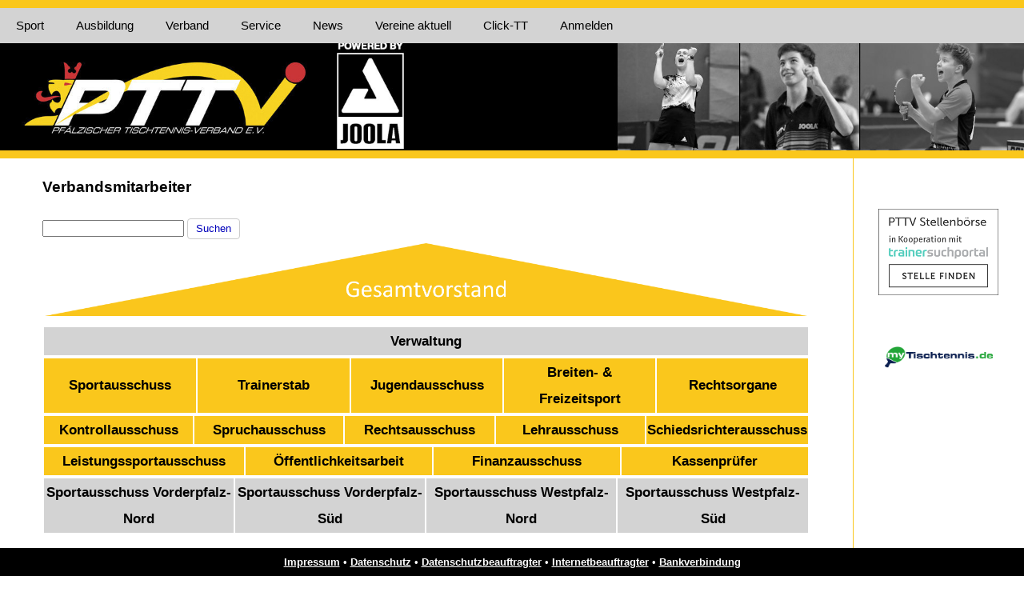

--- FILE ---
content_type: text/html; charset=UTF-8
request_url: https://www.pttv.de/index.php?content=verband_verbandsmitarbeiter
body_size: 3338
content:
<!DOCTYPE HTML>
<html lang="de">
<head>
	<meta charset="utf-8"/>
	<meta name="viewport" content="width=device-width, initial-scale=1.0"/>
	<link rel="stylesheet" type="text/css" href="css/styles.css">
	<link rel="stylesheet" type="text/css" href="css/navi.css">
	<link rel="stylesheet" type="text/css" href="css/accordion.css">
	<link rel="stylesheet" type="text/css" href="node_modules/croppie/croppie.css">
	<link rel="stylesheet" type="text/css" href="css/quill.snow.css">
	<title>PTTV</title>
	<script type="text/javascript" src="js/jquery.min.js"></script>
	<script type="text/javascript" src="js/quill.js"></script>
<script type="text/javascript">const baseURL = 'https://www.pttv.de/';</script>
	<script type="text/javascript" src="node_modules/areyousure/jquery.are-you-sure.js"></script>
	<script type="text/javascript" src="node_modules/croppie/croppie.js"></script>
	<script type="text/javascript" src="js/mail2.js"></script>
</head>
<body>
<nav>
<div id="topStripe"><img src="img/placeholder.png" /></div>
<!-- <div id="logo"><a href="https://www.pttv.de/"><img src="https://www.pttv.de/gfx/gisbo_logo.png" width="65px" alt="Gisbo Softwareentwicklung & EDV-Beratung GmbH" title="Gisbo Softwareentwicklung & EDV-Beratung GmbH"></a></div> -->

<label for="drop" class="toggle">Menu</label>
<input type="checkbox" id="drop" />
<ul class="menu">
    <li>
        <!-- Ebene 1 -->
        <label for="drop-4" class="toggle">Sport</label>
        <a href="#">Sport</a>
        <input type="checkbox" id="drop-4"/>
        <ul>
            <li><a href="index.php?content=sport_turniere_vereine">Turniere</a></li>
            <li><a href="index.php?content=sport_leistungssport">Leistungssport</a></li>
            <li><a href="index.php?content=sport_kader">Kader</a></li>
            <li>
                <!-- Ebene 2 -->
                <label for="drop-4.2" class="toggle">Breiten- & Freizeitsport</label>
                <a href="#">Breiten- & Freizeitsport</a>
                <input type="checkbox" id="drop-4.2"/>
                <ul>
                    <li><a href="index.php?content=freizeitsport_freizeitsport">Freizeitsport</a></li>
                    <li><a href="index.php?content=freizeitsport_minimeisterschaften">Minimeisterschaften</a></li>
                    <li><a href="index.php?content=freizeitsport_schulsport">Schulsport</a></li>
                    <li><a href="index.php?content=sport_download_breitensport">Downloads Breitensport</a></li>
                    <li><a href="index.php?content=sport_download_schulsport">Downloads Schulsport</a></li>
                </ul>
            </li>
            <li><a href="index.php?content=freizeitsport_juniorteam">Juniorteam</a></li>
        </ul>
    </li>
    <li>
        <!-- First Tier Drop Down -->
        <label for="drop-5" class="toggle">Ausbildung</label>
        <a href="#">Ausbildung</a>
        <input type="checkbox" id="drop-5"/>
        <ul>
            <li><a href="index.php?content=ausbildung_trainer">Trainer</a></li>
            <li><a href="index.php?content=ausbildung_schiedsrichter">Schiedsrichter</a></li>
        </ul>
    </li>
    <li>
        <!-- Ebene 1 -->
        <label for="drop-2" class="toggle">Verband</label>
        <a href="#">Verband</a>
        <input type="checkbox" id="drop-2"/>
        <ul>
        <li><a href="index.php?content=verband_verbandsmitarbeiter">Verbandsmitarbeiter</a></li>
        <li><a href="index.php?content=verband_ordnungen_bestimmungen">Ordnungen & Bestimmungen</a></li>
        <li><a href="index.php?content=verband_formulare">Formulare</a></li>
        <li><a href="index.php?content=verband_schiedsrichter">Schiedsrichter</a></li>
        <li><a href="index.php?content=verband_organigramm">Organigramm</a></li>
        <!-- <li><a href="index.php?content=verband_neugruendung">Neugründung</a></li> -->
        <li><a href="index.php?content=verband_region7">Region 7</a></li>
        <li><a href="index.php?content=verband_ausschuesse">Ausschüsse</a></li>
        <li><a href="index.php?content=verband_verbandstag">Verbandstag</a>
			<input type="checkbox" id="drop-8.2"/>
			<ul>
				<li><a href="pdf/PTTV-Verbandstag_2016.pdf" target="Verbandstag_2016">Verbandstagsbroschüre 2016</a></li>
				<li><a href="pdf/PTTV-Verbandstag_2019.pdf" target="Verbandstag_2019">Verbandstagsbroschüre 2019</a></li>
				<li><a href="pdf/PTTV-Verbandstag_2022.pdf" target="Verbandstag_2022">Verbandstagsbroschüre 2022</a></li>
				<li><a href="pdf/PTTV-Verbandstag_2025.pdf" target="Verbandstag_2022">Verbandstagsbroschüre 2025</a></li>
			</ul>
		</li>
        <li><a href="index.php?content=verband_rahmenterminplan">Rahmenterminplan</a></li>
        <li><a href="index.php?content=verband_jahrbuecher">Jahrbücher</a></li>
		<li><a href="pdf/Chronik_10_Jahre_PTTV.pdf" target="PTTV_Chronik_10">10-jähriges Jubiläum</a></li>
		<li><a href="pdf/Chronik_25_Jahre_PTTV.pdf" target="PTTV_Chronik_25">25-jähriges Jubiläum</a></li>
		<li><a href="pdf/Chronik_50_Jahre_PTTV.pdf" target="PTTV_Chronik_50">50-jähriges Jubiläum</a></li>
		<li>
			<label for="drop-6.2" class="toggle">75-jähriges Jubiläum</label>
			<a href="#">75-jähriges Jubiläum</a>
			<input type="checkbox" id="drop-6.2"/>
			<ul>
				<li><a href="pdf/Chronik_75_Jahre_PTTV.pdf" target="PTTV_Chronik_75">Chronik 75 Jahre PTTV</a></li>
				<li><a href="pdf/PTTV-Impressionen.pdf" target="PTTV_Impressionen">Impressionen 75 Jahre PTTV</a></li>
			</ul>
		</li>
    </ul>
    <li>
        <!-- Ebene 1 -->
        <label for="drop-6" class="toggle">Service</label>
        <a href="#">Service</a>
        <input type="checkbox" id="drop-6"/>
        <ul>
            <li><a href="index.php?content=service_amtliche_veroeffentlichungen">Amtliche Veröffentlichungen</a></li>
            <li>
                <!-- Ebene 2 -->
                <label for="drop-6.2" class="toggle">Newsletter</label>
                <a href="#">Newsletter</a>
                <input type="checkbox" id="drop-6.2"/>
                <ul>
                    <li><a href="index.php?content=service_newsletter_subscribe" rel="nofollow">Registrieren</a></li>
                    <li><a href="index.php?content=service_newsletter_check" rel="nofollow">Einstellungen</a></li>
                    <li><a href="index.php?content=service_newsletter_unsubscribe" rel="nofollow">Kündigen</a></li>
                </ul>
            </li>
            <li><a href="index.php?content=service_adressen_vereine">Adressen der Vereine</a></li>
            
            <li><a href="index.php?content=service_impressum">Impressum</a></li>
            <li><a href="index.php?content=service_datenschutz">Datenschutz</a></li>
            <li><a href="index.php?content=service_datenschutzbeauftragter">Datenschutzbeauftragter</a></li>
			<li><a href="index.php?content=service_datenschutz_vereine">Hinweise für Vereine zum Datenschutz</a></li>
            <li><a href="index.php?content=service_bankverbindung">Bankverbindung</a></li>
        </ul>
    </li>
    <li>
        <!-- Ebene 1 -->
        <!-- <label for="drop-1" class="toggle">News ></label> -->
        <a class="nav-button" href="index.php?content=news">News</a>
    </li>
    <li>
        <a class="nav-button" href="index.php?content=vereine_aktuell">Vereine aktuell</a>
    </li>
    <li>
        <!-- Ebene 1 -->
        <!-- <label for="drop-7" class="toggle">Click-TT</label> -->
        <a class="nav-button" href="http://pttv.click-tt.de/" target="new">Click-TT</a>
    </li>
    <!-- Ebene 1 -->
    <li><a class='nav-button' href='index.php?action=login'>Anmelden</a></li></ul>

</nav>
        <div id="pageWrap">
            <div class="row" id="banner">
                <div class="col-12">
                    <a href="index.php?content=start"><img src="img/banner_13.jpg" width="100%"></a>
                </div>
            </div>
                <div class="row">
                    <div class="col-10" id="content">
                        <div class="loadedContent">
    <h3>Verbandsmitarbeiter</h3>
    <form action="index.php?content=action_adresssuche" method="POST">
        <input type="text" name="suchbegriff" />
        <input type="submit" name="suchen" value="Suchen" />
    </form>
    <table class="verbandsmitarbeiter">
        <tr>
            <td colspan="5"  >
                <a href="index.php?content=verband_verbandsmitarbeiter_gesamtvorstand">
                    <img src="img/icons/verbandsmitarbeiter/gesamtvorstand.png" width="100%"/>
                </a>
            </td>
        </tr>
        <tr>
            <td class="grayTableCell" colspan="5">
                <a href="index.php?content=verband_verbandsmitarbeiter_verwaltung">
                    Verwaltung
                </a>
            </td>
        </tr>
    </table>
    <table class="verbandsmitarbeiter">
        <tr>
            <td class="yellowTableCell">
                <a href="index.php?content=verband_verbandsmitarbeiter_sportausschuss">
                    Sportausschuss
                </a>
            </td>
            <td class="yellowTableCell">
                <a href="index.php?content=verband_verbandsmitarbeiter_trainerstab">
                    Trainerstab
                </a>
            </td>
            <td class="yellowTableCell">
                <a href="index.php?content=verband_verbandsmitarbeiter_jugendausschuss">
                    Jugendausschuss
                </a>
            </td>
            <td class="yellowTableCell">
                <a href="index.php?content=verband_verbandsmitarbeiter_breitensport">
                    Breiten- & Freizeitsport
                </a>
            </td>
            <td class="yellowTableCell">
                <a href="index.php?content=verband_verbandsmitarbeiter_rechtsorgane">
                    Rechtsorgane
                </a>
            </td>
        </tr>
    </table>
    <table class="verbandsmitarbeiter">
        <tr>
            <td class="yellowTableCell">
                <a href="index.php?content=verband_verbandsmitarbeiter_kontrollausschuss">
                    Kontrollausschuss
                </a>
            </td>
            <td class="yellowTableCell">
                <a href="index.php?content=verband_verbandsmitarbeiter_spruchausschuss">
                    Spruchausschuss
                </a>
            </td>
            <td class="yellowTableCell">
                <a href="index.php?content=verband_verbandsmitarbeiter_rechtsausschuss">
                    Rechtsausschuss
                </a>
            </td>
            <td class="yellowTableCell">
                <a href="index.php?content=verband_verbandsmitarbeiter_lehrausschuss">
                    Lehrausschuss
                </a>
            </td>
            <td class="yellowTableCell">
                <a href="index.php?content=verband_verbandsmitarbeiter_schiedsrichterausschuss">
                    Schiedsrichterausschuss
                </a>
            </td>
        </tr>
    </table>
    <table class="verbandsmitarbeiter">
        <tr>
            <td class="yellowTableCell">
                <a href="index.php?content=verband_verbandsmitarbeiter_leistungssportausschuss">
                    Leistungssportausschuss
                </a>
            </td>
            <td class="yellowTableCell">
                <a href="index.php?content=verband_verbandsmitarbeiter_oeffentlichkeitsarbeit">
                    Öffentlichkeitsarbeit
                </a>
            </td>
            <td class="yellowTableCell">
                <a href="index.php?content=verband_verbandsmitarbeiter_finanzausschuss">
                    Finanzausschuss
                </a>
            </td>
            <td class="yellowTableCell">
                <a href="index.php?content=verband_verbandsmitarbeiter_kassenpruefer">
                    Kassenprüfer
                </a>
            </td>
        </tr>
    </table>
    <table class="verbandsmitarbeiter">
        <tr>
            <td class="grayTableCell">
                <a href="index.php?content=verband_verbandsmitarbeiter_sportausschuss_vn">
                    Sportausschuss Vorderpfalz-Nord
                </a>
            </td>
            <td class="grayTableCell">
                <a href="index.php?content=verband_verbandsmitarbeiter_sportausschuss_vs">
                    Sportausschuss Vorderpfalz-Süd
                </a>
            </td>
            <td class="grayTableCell">
                <a href="index.php?content=verband_verbandsmitarbeiter_sportausschuss_wn">
                    Sportausschuss Westpfalz-Nord
                </a>
            </td>
            <td class="grayTableCell">
                <a href="index.php?content=verband_verbandsmitarbeiter_sportausschuss_ws">
                    Sportausschuss Westpfalz-Süd
                </a>
            </td>
        </tr>
    </table>
    <br />
    <!-- <h3>Adresssuche</h3> -->
    <!-- <form action="index.php?content=action_adresssuche" method="POST">
        <input type="text" name="suchbegriff" />
        <input type="submit" name="suchen" value="Suchen" />
    </form> -->
    <br />
    <br />
</div>
                    </div>
                    <div class="col-2" id="sidebar">
<br>
<!--        
    <div class="sponsor">
		<a href="pdf/PTTV_JOOLA_Ballangebot_V01_07-2023.pdf" target="_Ballaktion" title="Joola Ballaktion">
            <img src="img/sponsor/Ballangebot_2023.jpg" alt="Joola Ballaktion"><br>Joola Ballaktion
		</a><br><br>
		<a href="https://joola.de/web2020/karriere/" target="_neu">
		<img src="https://joola.de/web2020/wp-content/uploads/2021/03/JOOLA2020_horiz-logo_grn-blk.png" border="0" width="100" alt="Joola">
		Joola sucht</a><br><br>
	</div>
-->
	
	<div class="sponsor">
        <a href="https://www.trainersuchportal.de/partnerwidget/AS2SK/start" target="new">
            <img src="img/sponsor/stellenboerse.png">
        </a>
	</div><br>
<!--        
    <div class="non_sponsor">
        <a href="https://www.httv.de/news/data/2023/01/09/stellenausschreibung-httv-sucht-kaufmaennischen-sachbearbeiter-mwd/"
		title="Stellenausschreibung: Hessischer Tischtennis-Verband sucht Kaufmännischen Sachbearbeiter (m/w/d)" target="httv" rel="nofollow">
        HTTV sucht  
        </a>
    </div><br>
-->
 
    <div class="non_sponsor">
        <a href="https://www.mytischtennis.de/public/home" target="new">
            <img src="img/sponsor/my_tt_de.png" width="70%">
        </a>
    </div><br>
	
<!--        
    <div class="non_sponsor">
        <a href="https://www.tt-finals.de/" target="tt-finals" rel="nofollow">
        <img src="img/tt-finals2025.png" width="70%" alt="TT-Finals Erfurt 2025 / 6-9. Juni">
        </a>
    </div><br>
-->
 
</div>
                </div>
                <div class="row">
                    <div class="col-12" id="footer">
                        <div class="row">
    <div class="col-3"><img src="img/placeholder.png" /></div>
    <div class="col-6" id="footer_content">
        <a href="index.php?content=service_impressum">Impressum</a> &bullet;
        <a href="index.php?content=service_datenschutz">Datenschutz</a> &bullet;
        <a href="index.php?content=service_datenschutzbeauftragter">Datenschutzbeauftragter</a> &bullet;
		<a href="index.php?content=service_internetbeauftragte">Internetbeauftragter</a> &bullet;
        <a href="index.php?content=service_bankverbindung">Bankverbindung</a>
    </div>
    <div class="col-3"><img src="img/placeholder.png" /></div>
</div>
                    </div>
                </div>
        </div>
</body>
</html>

--- FILE ---
content_type: text/css
request_url: https://www.pttv.de/css/styles.css
body_size: 10962
content:
html:lang(de) {
    width: 100%;
    height: 100%;
    hyphens: auto;
}

* {
    box-sizing: border-box;
}
/*_________________________________________________________________________________*/
/*The following columns should always add up to 12 on the website*/
.col-1 {width: 8.33%;}
.col-2 {width: 16.66%;}
.col-3 {width: 25%;}
.col-4 {width: 33.33%;}
.col-5 {width: 41.66%;}
.col-6 {width: 50%;}
.col-7 {width: 58.33%;}
.col-8 {width: 66.66%;}
.col-9 {width: 75%;}
.col-10 {width: 83.33%;}
.col-11 {width: 91.66%;}
.col-12 {width: 100%;}
/*_________________________________________________________________________________*/
[class*="col-"] {
    float: left;
}
.row::after {
    content: "";
    clear: both;
    display: block;
}
/*________________________________________________________________________________*/
/* Style all links */
a{
    text-decoration: underline;
    color: black;
    font-weight: bold;
}

.news a, .user_news a {
    font-weight: normal;
}

/* Remove arrows from input type number field */
input[type="number"] {
    -moz-appearance: textfield;
}
#pageWrap {
    width: 100%;
    height: 100%;
    padding-top: 40px;
}
#banner {
    border-bottom: 10px solid #fac71c;
    line-height: 0;
}
#sidebar{
    padding: 10px;
    text-align: center;
}
#content{
    margin-bottom: 35px;
    border-right: 1px solid #fac71c;
    /* height: 100vh; */
    /* height: 100%; */
    min-height: 80vh;
}
.loadedContent{
    margin-left: 5%;
    margin-right: 5%;
    margin-top: 20px;
}
#footer{
    font-size: 10pt;
    line-height: 1.2;
    padding: 10px;
    background-color: black;
    color: white;
    text-decoration-color: white;

    position: fixed;
    left: 0;
    bottom: 0;
}
#footer a{
    color: white;
}
#footer_content{
    text-align: center;
}
a.verwaltung{
    position: absolute; right: 50px;
	text-decoration: none;
	font-weight: normal;
}

/*________________________________________________________________________________*/
/* news-styling*/
.news_container{
    display: table;
    width: 100%;
    /* replacement for margin of table-cells (which is not aplicable) */
    border-collapse:separate;
    border-spacing:35px;
    margin-bottom: 50px;
}
.table-row{display: table-row;}
.news{
    display: table-cell;
	border: 5px solid #e8e8e8;
    border-radius: 5px;
    padding: 10px;
    line-height: 1.5;
    width: 20%;
    vertical-align: top;
}
.news a{
    text-decoration: none;
    color: black;
}
.user_news a{
    text-decoration: none;
    color: black;
}
.news_headline{
    font-weight: bold;
}
.news_author{
    display: inline;
    font-style: italic;
    font-size: 75%;
    margin-bottom: 20px;
}
.news_date{
    display: inline;
    font-style: italic;
    font-size: 75%;
    margin-bottom: 20px;
}
.news_image{
    line-height: 0;
    text-align: center;
}
.news_image img{
    width: 100%;
    margin-bottom: 20px;
}
.news_divider{
    text-align: center;
    margin: 20px;
}
.news_teaser{
    vertical-align: top;
}
.optional {
    padding-top: 2%;
}
/*________________________________________________________________________________*/
/* user-news-styling*/
.user_news_title {
    margin-left: 2%;
    margin-bottom: 0;
}

.user_news_container {
    display: table;
    width: 96%;
    /* replacement for margin of table-cells (which is not aplicable) */
    border-collapse: collapse;
    border-spacing: 0;
}

.user_news {
    display: block;
    height: 110px;
    width: 100%;
    border: 5px solid #e8e8e8;
    border-radius: 5px;
    margin: 2%;
}

.user_news_image {
    float: left;
    margin-right: 10px;
}

.user_news_image img {
    height: 100px;
    max-width: 150px;
}

.user_news_headline {
    font-weight: bold;
    margin-left: 10px;
}

.user_news_author {
    font-style: italic;
    font-size: 75%;
    margin-left: 10px;
}
/*________________________________________________________________________________*/
/* news-article-styling*/
.news_article_wrap{
    padding:20px 10% 20px 10%;
    margin-bottom: 50px;
}
.news_article_image img{
    width: 50%;
    text-align: center;
}
.news_article_headline{
    font-size: 15pt;
    font-weight: bold;
}
.news_article{
    margin-right: 10px;
}
/*________________________________________________________________________________*/
/* Tooltips*/
/* Tooltip container */
.tooltip {
    position: relative;
    display: inline-block;
}

/* Tooltip text */
.tooltip .tooltiptext {
    visibility: hidden;
    width: 120px;
    bottom: 110%;
    left: 50%;
    margin-left: -60px; /* Use half of the width (120/2 = 60), to center the tooltip */
    background-color: black;
    color: #fff;
    text-align: center;
    padding: 5px 0;
    border-radius: 6px;

    /* Position the tooltip text - see examples below! */
    position: absolute;
    z-index: 1;
}

/* Show the tooltip text when you mouse over the tooltip container */
.tooltip:hover .tooltiptext {
    visibility: visible;
}
/*________________________________________________________________________________*/
/* buttons-styling*/
.simpleButton{
    margin-left: 10px;
    margin-right: 10px;
}
#buttons_desktop{
    margin-bottom: 100px;
}
#buttons_mobile{
    display: none;
}
.button_container{
    display: table;
    width: 100%;
    margin-bottom: 30px;
}
.button_container_inner{
    display: table-cell;
}
.button{
    display: table-cell;
    text-align: center;
}
.button img{
    width: 75%;
}
#edit_button{
    vertical-align: middle;
}
#save-button {
    float: inside;
}
.pdfUpload{
    width: 600px;
    margin-top: 10px;
    /* margin-left: 25%; */
    padding: 10px;
    border: 3px solid #fac71c;
    /* border-radius: 5px; */
}
#save {
    color: initial;
    text-decoration: none;
    padding: 5px;
    -webkit-appearance: button;
    -moz-appearance: button;
}
.styled_table{
    border-collapse: collapse;
    /* margin-left: 25%; */
    /* margin-right: auto; */
    margin-top: 10px;
}
.styled_table th {
    border: 1px solid #fac71c;
    padding-left: 10px;
    padding-right: 10px;
    text-align: center;
    background-color: #fac71c;
    color: white;
}
.styled_table td {
    border: 1px solid gray;
    padding: 10px;
    text-align: left;
}
.filter_table{
    width: 100%;
    border-collapse: collapse;
    margin-top: 10px;
    text-decoration: none;
}
.filter_table th {
    padding-left: 10px;
    padding-right: 10px;
    text-align: center;
    background-color: #fac71c;

}
.filter_table th a{
    text-decoration: none;
    color: white;
}
.filter_table th :hover{
    text-decoration: none;
    color: black;
}
.filter_table td {
    padding: 5px;
    text-align: center;
    text-decoration: none;
}
.filter_table td a{
    text-decoration: none;
    color: black;
    line-height: 1;
}
.filter_table td :hover{
    color: #fac71c;
}
#orga_table {
    text-align: center;
}
.pin{
    border: 5px solid #e8e8e8;
    border-radius: 5px;
    padding: 10px;
    line-height: 1.5;
    width: 100%;
    margin-bottom: 20px;
    vertical-align: top;
}
.clickeableTableCell {
    text-align: center;
    background-color: lime;
}
.textOnTop {
    vertical-align: top;
}
/*________________________________________________________________________________*/
.displayTable{
    display: table;
    /* replacement for margin of table-cells (which is not aplicable) */
    border-spacing: 10px;
}
.displayTableCell{
    display:table-cell;
}

/*________________________________________________________________________________*/
.verbandsmitarbeiter{
    /* color: white; */
    text-align: center;
    width: 100%;
}
.verbandsmitarbeiter a{
    /* line-height: 0; */
    color: black;
    text-decoration: none;
    font-size: 13pt;
    /* font-weight: bolder; */
}
.greenTableCell{
    background-color: lightgreen;
    padding: 10 0 10 0;
    width: 20%;
}
.greenTableCell a {
    font-size: 20pt;
    font-weight: normal;
}
.blueTableCell{
    background-color: lightblue;
    padding: 10 0 10 0;
    width: 20%;
}
.yellowTableCell{
    background-color: #fac71c;
    padding: 10 0 10 0;
    width: 20%;
}
.grayTableCell{
    background-color: lightgray;
    padding: 10 0 10 0;
    width: 20%;
}
/*________________________________________________________________________________*/
/* Adressen der Verbandsmitarbeiter */
#adressContainer{
width: 100%;
}

.adressBox {
  display: inline-block;
  vertical-align:top;
  padding: 30px 50px 0px 0px;
}
@media all and (min-width: 1500px) {
    .adressBox {
      width: 25%;
    }
}
@media all and (min-width: 1100px) and (max-width: 1499px) {
    .adressBox {
      width: 33%;
    }
}
@media all and (min-width: 600px) and (max-width: 1099px) {
    .adressBox {
      width: 50%;
    }
}
@media all and (max-width: 599px) {
    .adressBox {
      width: 100%;
    }
}
/*________________________________________________________________________________*/
@media all and (max-width: 910px) {
	#pageWrap{
		padding-top: 0px;
	}
    #sidebar {
        clear:both;
        width: 100%;
        height: auto;
        border-top: 10px solid #fac71c;
        margin-bottom: 7%;
    }
    #content{
        width: 100%;
        border-right: none;
    }
    #news_image{
        clear: both;
    }
    #news_article{
        width: 100%;
    }
    #footer{
        position: inherit;
    }

    .news_container{
        display: table;
        width: 96%;
        /* replacement for margin of table-cells (which is not aplicable) */
        border-collapse: collapse;
        border-spacing:0px;
    }
   .news {
       display: block;
       width: 100%;
       margin: 2%;
   }
   .news_image img{
       display: none;
       /* height: 75%; */
   }
   .news_headline{
       margin-top: 0px;
   }
   .news_teaser{
       display: none;
   }
   .button_container{
       margin-bottom: 10px;
   }
   #buttons_mobile{
       display: inherit;
   }
   #buttons_desktop{
       display: none;
   }
   .non_sponsor{
       display: none;
   }
}

.btn, input[type="submit"], input[type="button"]{ display:inline-block; color:#00b; border: 1px solid #ccc; border-radius:4px; padding:2px 10px; cursor:pointer; white-space:nowrap; text-decoration:none; font-weight: normal; line-height: 20px; background-color: #fff;}
.btn:link, .btn:visited, .btn:active{color:#009;}
.btn:hover, input[type="submit"]:hover, input[type="button"]:hover{color:#b00; box-shadow:inset 0 0 6px #cfc, 0 6px 6px -6px #888;}
input[type="submit"][disabled], input[type="submit"][disabled]:hover{
  color: GrayText;
  cursor: inherit;
  background-color: #ddd;
}
#editLogInForm{display: none;}


--- FILE ---
content_type: text/css
request_url: https://www.pttv.de/css/navi.css
body_size: 4377
content:
body {
	line-height: 32px;
	color: black;
	margin: 0;
	padding: 0;
	word-wrap:break-word !important;
	font-family: 'Open Sans', sans-serif;
	}
#whoAmI {
	 float: right;
	 margin-right: 20px;
	 padding-top: 5px;
}
#topStripe{
    width: 100%;
    height: 10px;
    background-color: #fac71c;
}
#navi
{
	display: inherit;
}
#navi_touch
{
	display: inherit;
}
#container {
	margin: 0 auto;
	max-width: 890px;
}
p {
	text-align: center;
}
.toggle,
[id^=drop] {
	display: none;
}
/* Giving a background-color to the nav container. */
nav {
  	width: 100%;
  	position: fixed;
  	margin:0;
	padding: 0;
	/* background-color: black; */
	background-color: lightGray;
  	/* box-shadow: 0px 5px 50px #000000; */
  	z-index: 100;
}
#logo
{
	display: block;
	float: left;
	font-size:10px;
	color: white;
	line-height: 0;
}
#logo :hover
{}
/* Since we'll have the "ul li" "float:left"
 * we need to add a clear after the container. */
nav:after {
	content:"";
	display:table;
	clear:both;
}
/* Removing padding, margin and "list-style" from the "ul",
 * and adding "position:relative" */
nav ul {
	float: left;
	padding:0;
	margin:0;
	list-style: none;
	position: relative;
	}
/* Positioning the navigation items inline */
nav ul li {
	margin: 0px;
	display:inline-block;
	float: left;
	/* background-color: black; */
	background-color: lightGray;
	color: black;
	}
/* Styling the links */
nav a {
	display:block;
	padding:6px 20px;
	/* color:#FFF; */
	color:black;
	font-size:15px;
	font-weight: normal;
	text-decoration:none;
  	hyphens: auto;
}
nav ul li ul li:hover
{
	background: #fac71c;
	color: black;
}
/* Background color change on Hover */
nav a:hover {
	background-color: #fac71c;
	color: black;
}
/* Hide Dropdowns by Default
 * and giving it a position of absolute */
nav ul ul {
	display: none;
	position: absolute;
	/* has to be the same number as the "line-height" of "nav a" */
	top: 44px;
}
/* Display Dropdowns on Hover */
nav ul li:hover > ul {
	display:inherit;
}

/* Fisrt Tier Dropdown */
nav ul ul li {
	width:250px;
	float:none;
	display:list-item;
	position: relative;
  /*border: 1px white solid;*/
}
/* Second, Third and more Tiers
 * We move the 2nd and 3rd etc tier dropdowns to the left
 * by the amount of the width of the first tier.
*/
nav ul ul ul li {
	position: relative;
	top:-44px;
	/* has to be the same number as the "width" of "nav ul ul li" */
	left:248px;
}
/* Change ' +' in order to change the Dropdown symbol */
/*li > a:after { content:  ' +'; }
li > a:only-child:after { content: ''; }
*/
/* Media Queries
--------------------------------------------- */
@media all and (max-width: 910px) {
	#logo {
		display: block;
		padding: 0;
		width: 100%;
		text-align: center;
		float: none;
	}
	nav {
		margin: 0;
		position: relative;
	}
	/* Hide the navigation menu by default */
	/* Also hide the  */
	.toggle + a,
	.nav-button,
	.menu {
		display: none;
	}
	/* Styling the toggle lable */
	.toggle, .nav-button {
		display: block;
		background-color: black;
		padding:1px 20px;
		color:#FFF;
		font-size:15px;
		text-decoration:none;
		border:none;
	}
	.toggle:hover, .nav-button:hover {
		background-color: #254441;
	}
	/* Display Dropdown when clicked on Parent Lable */
	[id^=drop]:checked + ul {
		display: block;
	}
	/* Change menu item's width to 100% */
	nav ul li {
		display: block;
		width: 100%;
		}
	nav ul ul .toggle,
	nav ul ul .nav-button,
	nav ul ul a {
		padding: 0 40px;
	}
	nav ul ul ul a {
		padding: 0 80px;
	}
	nav a:hover,
 	nav ul ul ul a {
		background-color: #254441;
	}
	nav ul li ul li .toggle,
	nav ul li ul li .nav-button,
	nav ul ul a,
	nav ul ul ul a{
		/*padding:14px 20px;*/
		color:#FFF;
		font-size:15px;
	}
	nav ul li ul li .toggle,
	nav ul li ul li .nav-button,
	nav ul ul a {
		background-color: #212121;
	}
	/* Hide Dropdowns by Default */
	nav ul ul {
		float: none;
		position:static;
		color: #ffffff;
		/* has to be the same number as the "line-height" of "nav a" */
	}
	/* Hide menus on hover */
	nav ul ul li:hover > ul,
	nav ul li:hover > ul {
		display: none;
	}
	/* First Tier Dropdown */
	nav ul ul li {
		display: block;
		width: 100%;
	}
	nav ul ul ul li {
		position: static;
		/* has to be the same number as the "width" of "nav ul ul li" */
	}
}
